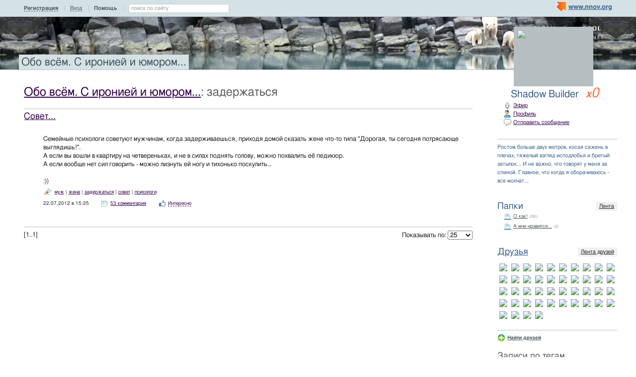

--- FILE ---
content_type: text/html; charset=utf-8
request_url: http://shadow-builder.nnov.org/tag/zaderzhatsya
body_size: 8892
content:
<!DOCTYPE html PUBLIC "-//W3C//DTD XHTML 1.0 Transitional//EN" "http://www.w3.org/TR/xhtml1/DTD/xhtml1-transitional.dtd">
<html xmlns="http://www.w3.org/1999/xhtml">
<head>
   <title>задержаться на Обо всём. С иронией и юмором...</title>
<meta http-equiv="Content-Type" content="text/html; charset=utf-8" />

<meta name="description" content="Статьи по тегу задержаться на Обо всём. С иронией и юмором... Нижний Новгород" /><meta name="keywords" content="Новгород, иронией, юмором, Нижний, всём, Обо" />
<link rel="shortcut icon" type="image/x-icon" href="http://img.nnov.org/favicon.ico"/>
<link rel="icon" type="image/x-icon" href="http://img.nnov.org/favicon.ico"/>
  	<link rel="alternate" type="application/rss+xml" title="Обо всём. С иронией и юмором..." href="http://shadow-builder.nnov.org/rss.php" />
	   
 
            
            
    
  
   <script type="text/javascript" src="http://s.img.nnov.org/jquery,startup.js?1.2.7"></script>
  <link rel="stylesheet" href="http://s.img.nnov.org/skins,google,auto,charity_clean_air5.css;JooStest.css;Oflife.css;Beatle,common.css;myspace,menu.css;skins,google,auto,layout.css?3.5.8" type="text/css" media="all"/>

   
 
    <script type="text/javascript" src="http://s.img.nnov.org/adwolf.js"></script>
</head>
<body id="myspace" class="js cBody full" onclick='return {"data":{"user":{"user_id":0,"login":""}},"dispatcher":"page"}' widget="Controls_Document" data='{"userId":0,"login":""}'>
  <script type="text/javascript">

  var _gaq = _gaq || [];
  _gaq.push(['_setAccount', 'UA-30406011-5']);
  _gaq.push(['_setDomainName', '.nnov.org']);
  _gaq.push(['_setSessionCookieTimeout', 7200000]);
  _gaq.push(['_trackPageview']);
  _gaq.push(['t2._setAccount', 'UA-30406011-1']);
 _gaq.push(['t2._setDomainName','none']);
 _gaq.push(['t2._setAllowLinker',true]);
  _gaq.push(['t2._trackPageview']);

  (function() {
    var ga = document.createElement('script'); ga.type = 'text/javascript'; ga.async = true;
    ga.src = ('https:' == document.location.protocol ? 'https://ssl' : 'http://www') + '.google-analytics.com/ga.js';
    var s = document.getElementsByTagName('script')[0]; s.parentNode.insertBefore(ga, s);
  })();

</script>
<!-- Yandex.Metrika counter -->
<script type="text/javascript">
(function (d, w, c) {
    (w[c] = w[c] || []).push(function() {
        try {
            w.yaCounter17734588 = new Ya.Metrika({id:17734588, enableAll: true, webvisor:true});
        } catch(e) { }
    });
    
    var n = d.getElementsByTagName("script")[0],
        s = d.createElement("script"),
        f = function () { n.parentNode.insertBefore(s, n); };
    s.type = "text/javascript";
    s.async = true;
    s.src = (d.location.protocol == "https:" ? "https:" : "http:") + "//mc.yandex.ru/metrika/watch.js";

    if (w.opera == "[object Opera]") {
        d.addEventListener("DOMContentLoaded", f);
    } else { f(); }
})(document, window, "yandex_metrika_callbacks");
</script>
<noscript><div><img src="//mc.yandex.ru/watch/17734588" style="position:absolute; left:-9999px;" alt="" /></div></noscript>
<!-- /Yandex.Metrika counter -->

<style>
.TreasurePriz {position: fixed; width: 70px; height: 100px; top:100px; left:3%; z-index: 10000; }
</style>

                        

                 <noindex>
  </noindex>
<div id="header">
	<div class="bgImg" >
						<div class="topHeader">
			<div class="nnovMenu" > <ul class="menu">
  <li class="first"> <img src="http://img.nnov.org/sp.gif" class="is icoi myspacelogonnov"/><a href="http://www.nnov.org/"><b>www.nnov.org</b></a></li>
  
 </ul></div>
			     <noindex>
  <ul id="user_panel">
       <li class="first user_panel_item"><a
  href="/common/popup.php?c=classUsers&m=main_v1&s=0&users_do=reg" class="js cPopup user_panel_item_a" target="reg" pw="600" ph="450">Регистрация</a></li>
    <li class="user_panel_item"><a
  href="/common/popup.php?c=classUsers&m=main_v1&s=0&users_do=enter" class="js cPopup user_panel_item_a" target="enter" pw="600" ph="450">Вход</a></li>
              <li class="js cToolsMenu collapsed user_panel_item" onclick="return {'data' : {'css_class' : 'collapsed'}}" requires="cToggle_Holder" >
<a href="" class="js cToggle_Switch user_panel_item_a"><strong>Помощь</strong></a>
       <ul class="user_panel_tools">
       <div class="rb5">
 <div class="co">          <li class="user_panel_tools_item_topspaser"></li>
          <li class="user_panel_tools_item">За помощью обращайтесь к<br /></li>
          <li class="user_panel_tools_item"> <img src="http://img.nnov.org/sp.gif" class="is icoi he_on"/><a href="http://jasper-foter.nnov.org/" class="js cUser" target="_top" title=""><strong>jasper-foter</strong></a> <a href="http://www.nnov.co/friends/?abonentId=24514" target="_balnk">написать</a></li>
          <li class="user_panel_tools_item"> <img src="http://img.nnov.org/sp.gif" class="is icoi he_on"/><a href="http://www.nnov.org/profile/?user_id=3835706" class="js cUser" target="_top" title=""><strong>Администрация ННОВ</strong></a> <a href="http://www.nnov.co/friends/?abonentId=3835706" target="_balnk">написать</a></li>
       <div class="c"></div></div>
</div>


       </ul>
</li>
<li class="user_panel_item"><form action="http://www.nnov.org/search/" method="GET">
 <label for="headsearch">поиск по сайту</label>
 <input id="headsearch" type="text" name="q" value="" widget="Form_Decoratelabel Search_Live" />
</form></li>  </ul>
  </noindex>
  
 
 
    
 
		</div>
		<div class="title"><a href="/">Обо всём. С иронией и юмором...</a></div>
		<div class="logoMS" >
				<a href="/common/popup.php?c=classHTML&m=avatar&user_id=2776925" title="Кликните для увеличения" class="js cPopup" pw="740" ph="744" style="border: 0px" target="uFoto"><img src="http://preview.nnov.org/avatarcrop150x110/0/27/76/2776925.jpg"/></a>

					</div>
</div></div> <div id="main">
 <div class="grid_row">
  <div class="grid_cc">
<div class="subHeader"></div>
              

<div class="folderTitle"><h1><a href="/">Обо всём. С иронией и юмором...</a>: задержаться</h1></div>
 	<div class="obj-pres-thumb">
<hr/>
    <div class="obj-pres-thumb-title">
    <h3><a href="http://shadow-builder.nnov.org/o-kak/4605087.html">Совет...</a></h3>
  </div>
  <div class="obj-pres-thumb-desc">

  <div class="objDesc">Семейные психологи советуют мужчинам, когда задерживаешься, приходя домой сказать жене что-то типа "Дорогая, ты сегодня потрясающе выглядишь!".<br />
А если вы вошли в квартиру на четвереньках, и не в силах поднять голову, можно похвалить её педикюр.<br />
А если вообще нет сил говорить - можно лизнуть ей ногу и тихонько поскулить&hellip;<br />
<br />
:))</div>
</div>
  <div class="obj-pres-thumb-serv">
     <div class="obj-pres-thumb-tags">                  <div class="tags_ico"> <img src="http://img.nnov.org/sp.gif" class="is icoi tags"/>                                  <a href="http://shadow-builder.nnov.org/tag/muzh">муж</a>
                       |         <a href="http://shadow-builder.nnov.org/tag/zhena">жена</a>
                       |         <a href="http://shadow-builder.nnov.org/tag/zaderzhatsya">задержаться</a>
                       |         <a href="http://shadow-builder.nnov.org/tag/sovet">совет</a>
                       |         <a href="http://shadow-builder.nnov.org/tag/psihologi">психологи</a>
                  </div>
      </div>      <div class="obj-pres-thumb-serv-date obj-serv-thumb">22.07.2012 в 15:25</div>
      <div class="obj-pres-thumb-serv-comment obj-serv-thumb"> <img src="http://img.nnov.org/sp.gif" class="is icoi comment"/><a href="http://shadow-builder.nnov.org/o-kak/4605087.html#comments">53 комментария</a></div>
      <div class="obj-pres-thumb-serv-like obj-serv-thumb">


      <div class=" controlLink" 
widget="Controls_Linker"
data="{
  uopClass : 'classMyItemBlog', 
  uopId : 4605087,
  isLiked : 0  , userNoReg : 1}"
>
 <img src="http://img.nnov.org/sp.gif" class="is icoi likeIcon"/><a href="#" class="Add">Интересно</a>
<a href="#" class="showModalBlock" method="Drop">Вам интересно</a>
<div class="modalBlock" method="Drop">
<a href="#" class="Drop">Больше не интересно</a>
</div>
<span class="CountLikers hide" >(<a href="#" class="showCount" >0</a>)</span>
</div>
</div>
      <div class="c"></div>

  </div>
  </div>
   <div class="block-base block-scroll">
      

<hr />
<form method="get" class="scroll">
 <div class="pages">
     [1..1]   </div>
 <div class="show">
  <label>Показывать по: </label><select name="fLimit" class="js cScroll" limit_id="fLimit" part="fPart">
       <option value="10">10</option>
       <option value="25" selected="selected">25</option>
       <option value="50">50</option>
       <option value="100">100</option>
       <option value="150">150</option>
       <option value="200">200</option>
       <option value="1000">1000</option>
     </select>
 </div>
</form>
  </div>
  </div>
  <div class="grid_r">
    

   <div class="myspace_owner">
         <div class="titleOwner">Shadow Builder <a class="reting" href="http://www.nnov.org/user/rating/?cPart=1#ratingPlace">
<i>x</i>0</a>

</div>
   <ul>
    <li> <div class="icolink"><a href="/?Do=airLenta" class=""><img src="http://img.nnov.org/sp.gif" class="is icoi airItemMenu"/>Эфир</a></div></li>
    <li> <div class="icolink"><a href="/?Do=Portret" class=""><img src="http://img.nnov.org/sp.gif" class="is icoi he_on"/>Профиль</a></div></li>
         <li>  <a href="http://nnov.co/message/?abonentId=2776925" title="Отправить сообщение" target="_blank" class="icolink"  rel="nofollow" > <img src="http://img.nnov.org/sp.gif" class="is icoi thumb_comment"/>Отправить сообщение</a>
</li>
       </ul>
<br/>

      <hr />
      Ростом больше двух метров, косая сажень в плечах, тяжелый взгляд исподлобья и бритый затылок...
И не важно, что говорят у меня за спиной. Главное, что когда я оборачиваюсь - все молчат...       </div>

        
 

<br/>
  
<div class="banner" style=""><noindex rel='nofollow'><!-- Yandex.RTB R-A-178876-3 --><div id="yandex_rtb_R-A-178876-3"></div><script type="text/javascript">    (function(w, d, n, s, t) {        w[n] = w[n] || [];        w[n].push(function() {            Ya.Context.AdvManager.render({                blockId: "R-A-178876-3",                renderTo: "yandex_rtb_R-A-178876-3",                async: true            });        });        t = d.getElementsByTagName("script")[0];        s = d.createElement("script");        s.type = "text/javascript";        s.src = "//an.yandex.ru/system/context.js";        s.async = true;        t.parentNode.insertBefore(s, t);    })(this, this.document, "yandexContextAsyncCallbacks");</script></noindex></div><br/>



 
  <div class="myspace_menu">
  <div class="imgright"><a href="/?Do=MyLenta">Лента</a></div>
  <h2>Папки</h2>
     <ul class="">
                          <li>
           <div class="icolink"><a href="/" class=""><img src="http://img.nnov.org/sp.gif" class="is icoi classmyblog"/>О как!</a> <span class="count">(291)</span></div>    </li>
                             <li>
           <div class="icolink"><a href="/a-mne-nravitsya/" class=""><img src="http://img.nnov.org/sp.gif" class="is icoi classmyblog"/>А мне нравится...</a> <span class="count">(2)</span></div>    </li>
       </ul>
   </div>

 



<div style="padding-bottom: 10px"></div>



 
  <div class="myspace_menu">
  <div class="imgright"><a href="/?Do=FriendsLenta">Лента друзей</a></div>
  <h2><a href="/?Do=Friends">Друзья</a></h2>

<style>
.fList {padding: 10px 0;}
.fList .user {float:left; padding: 3px;}
.fList .user img {padding: 1px;}
.userOnLine img {background-color: #aaff00;}
</style>
<div class="fList">
<div class="user" ><a href="http://www.nnov.org/profile/?user_id=2158696" title="abc959"><img src="http://preview.nnov.org/avatar32/0/21/58/2158696.jpg"/></a></div>
<div class="user" ><a href="http://www.nnov.org/profile/?user_id=1465370" title="Alef"><img src="http://preview.nnov.org/avatar32/0/14/65/1465370.jpg"/></a></div>
<div class="user" ><a href="http://www.nnov.org/profile/?user_id=4308500" title="anafem"><img src="http://preview.nnov.org/avatar32/0/43/08/4308500.jpg"/></a></div>
<div class="user" ><a href="http://www.nnov.org/profile/?user_id=34716" title="astralf"><img src="http://preview.nnov.org/avatar32/0/34/34716.jpg"/></a></div>
<div class="user" ><a href="http://www.nnov.org/profile/?user_id=1180112" title="chuchelo"><img src="http://preview.nnov.org/avatar32/0/11/80/1180112.jpg"/></a></div>
<div class="user" ><a href="http://www.nnov.org/profile/?user_id=969309" title="Ex-in-Real-DJ"><img src="http://preview.nnov.org/avatar32/0/96/969309.jpg"/></a></div>
<div class="user" ><a href="http://www.nnov.org/profile/?user_id=3973394" title="go?"><img src="http://preview.nnov.org/avatar32/0/39/73/3973394.jpg"/></a></div>
<div class="user" ><a href="http://www.nnov.org/profile/?user_id=22028" title="Gorky Fest"><img src="http://preview.nnov.org/avatar32/0/22/22028.jpg"/></a></div>
<div class="user" ><a href="http://www.nnov.org/profile/?user_id=3905237" title="Inception"><img src="http://preview.nnov.org/avatar32/0/39/05/3905237.jpg"/></a></div>
<div class="user" ><a href="http://www.nnov.org/profile/?user_id=3603073" title="inside"><img src="http://preview.nnov.org/avatar32/0/36/03/3603073.jpg"/></a></div>
<div class="user" ><a href="http://www.nnov.org/profile/?user_id=3954043" title="it-april"><img src="http://preview.nnov.org/avatar32/0/39/54/3954043.jpg"/></a></div>
<div class="user" ><a href="http://www.nnov.org/profile/?user_id=4143399" title="Kirusia"><img src="http://preview.nnov.org/avatar32/0/41/43/4143399.jpg"/></a></div>
<div class="user" ><a href="http://www.nnov.org/profile/?user_id=20902" title="Klukva"><img src="http://preview.nnov.org/avatar32/0/20/20902.jpg"/></a></div>
<div class="user" ><a href="http://www.nnov.org/profile/?user_id=4100544" title="leptir"><img src="http://preview.nnov.org/avatar32/0/41/00/4100544.jpg"/></a></div>
<div class="user" ><a href="http://www.nnov.org/profile/?user_id=4072688" title="malawar"><img src="http://preview.nnov.org/avatar32/0/40/72/4072688.jpg"/></a></div>
<div class="user" ><a href="http://www.nnov.org/profile/?user_id=1408829" title="maritte28"><img src="http://preview.nnov.org/avatar32/0/14/08/1408829.jpg"/></a></div>
<div class="user" ><a href="http://www.nnov.org/profile/?user_id=19268" title="More"><img src="http://preview.nnov.org/avatar32/0/19/19268.jpg"/></a></div>
<div class="user" ><a href="http://www.nnov.org/profile/?user_id=1375138" title="Nataliya*"><img src="http://preview.nnov.org/avatar32/0/13/75/1375138.jpg"/></a></div>
<div class="user" ><a href="http://www.nnov.org/profile/?user_id=1405049" title="PENKA"><img src="http://preview.nnov.org/avatar32/0/14/05/1405049.jpg"/></a></div>
<div class="user" ><a href="http://www.nnov.org/profile/?user_id=3502046" title="piterkina"><img src="http://preview.nnov.org/avatar32/0/35/02/3502046.jpg"/></a></div>
<div class="user" ><a href="http://www.nnov.org/profile/?user_id=3964211" title="Pronskaya"><img src="http://preview.nnov.org/avatar32/0/39/64/3964211.jpg"/></a></div>
<div class="user" ><a href="http://www.nnov.org/profile/?user_id=3632534" title="Prosto-Serega*"><img src="http://preview.nnov.org/avatar32/0/36/32/3632534.jpg"/></a></div>
<div class="user" ><a href="http://www.nnov.org/profile/?user_id=28643" title="quest"><img src="http://preview.nnov.org/avatar32/0/28/28643.jpg"/></a></div>
<div class="user" ><a href="http://www.nnov.org/profile/?user_id=16842" title="smeh"><img src="http://preview.nnov.org/avatar32/0/16/16842.jpg"/></a></div>
<div class="user" ><a href="http://www.nnov.org/profile/?user_id=4063953" title="strannik260861"><img src="http://preview.nnov.org/avatar32/0/40/63/4063953.jpg"/></a></div>
<div class="user" ><a href="http://www.nnov.org/profile/?user_id=1534583" title="Анетта"><img src="http://preview.nnov.org/avatar32/0/15/34/1534583.jpg"/></a></div>
<div class="user" ><a href="http://www.nnov.org/profile/?user_id=4251713" title="Анна Сергевна"><img src="http://preview.nnov.org/avatar32/0/42/51/4251713.jpg"/></a></div>
<div class="user" ><a href="http://www.nnov.org/profile/?user_id=1126462" title="АХ"><img src="http://preview.nnov.org/avatar32/0/11/26/1126462.jpg"/></a></div>
<div class="user" ><a href="http://www.nnov.org/profile/?user_id=4493662" title="биг-сокс"><img src="http://preview.nnov.org/avatar32/0/44/93/4493662.jpg"/></a></div>
<div class="user" ><a href="http://www.nnov.org/profile/?user_id=3884157" title="Весёлый Бюрер"><img src="http://preview.nnov.org/avatar32/0/38/84/3884157.jpg"/></a></div>
<div class="user" ><a href="http://www.nnov.org/profile/?user_id=1465386" title="Дикая Орхидея"><img src="http://preview.nnov.org/avatar32/0/14/65/1465386.jpg"/></a></div>
<div class="user" ><a href="http://www.nnov.org/profile/?user_id=4451973" title="Дикий.доктор"><img src="http://preview.nnov.org/avatar32/0/44/51/4451973.jpg"/></a></div>
<div class="user" ><a href="http://www.nnov.org/profile/?user_id=1350589" title="Кошка11"><img src="http://preview.nnov.org/avatar32/0/13/50/1350589.jpg"/></a></div>
<div class="user" ><a href="http://www.nnov.org/profile/?user_id=4376603" title="Кучерявый"><img src="http://preview.nnov.org/avatar32/0/43/76/4376603.jpg"/></a></div>
<div class="user" ><a href="http://www.nnov.org/profile/?user_id=1216735" title="леха.сол"><img src="http://preview.nnov.org/avatar32/0/12/16/1216735.jpg"/></a></div>
<div class="user" ><a href="http://www.nnov.org/profile/?user_id=1859720" title="Максуд"><img src="http://preview.nnov.org/avatar32/0/18/59/1859720.jpg"/></a></div>
<div class="user" ><a href="http://www.nnov.org/profile/?user_id=4233973" title="Нестерова Ксения"><img src="http://preview.nnov.org/avatar32/0/42/33/4233973.jpg"/></a></div>
<div class="user" ><a href="http://www.nnov.org/profile/?user_id=16755" title="Подснежник"><img src="http://preview.nnov.org/avatar32/0/16/16755.jpg"/></a></div>
<div class="user" ><a href="http://www.nnov.org/profile/?user_id=4030389" title="солнечный мотылек"><img src="http://preview.nnov.org/avatar32/0/40/30/4030389.jpg"/></a></div>
<div class="user" ><a href="http://www.nnov.org/profile/?user_id=1122772" title="ТАПочки"><img src="http://preview.nnov.org/avatar32/0/11/22/1122772.jpg"/></a></div>
<div class="user" ><a href="http://www.nnov.org/profile/?user_id=806108" title="Убивецфеек"><img src="http://preview.nnov.org/avatar32/0/80/806108.jpg"/></a></div>
<div class="user" ><a href="http://www.nnov.org/profile/?user_id=3234691" title="усипусик"><img src="http://preview.nnov.org/avatar32/0/32/34/3234691.jpg"/></a></div>
<div class="user" ><a href="http://www.nnov.org/profile/?user_id=4044700" title="Электрик Петров"><img src="http://preview.nnov.org/avatar32/0/40/44/4044700.jpg"/></a></div>
<div class="user" ><a href="http://www.nnov.org/profile/?user_id=3301477" title="Юнита"><img src="http://preview.nnov.org/avatar32/0/33/01/3301477.jpg"/></a></div>
<div class="c"></div>
</div>

    <hr />
    <strong> <img src="http://img.nnov.org/sp.gif" class="is icoi plus"/><a href="http://www.nnov.org/myspaces/search/">Найти друзей</a></strong>
  </div>



<style>
.tag-cloud {padding-bottom: 1em;}
.tag-cloud h3 {margin-bottom: 0.3em;}
.tag-cloud a {padding-right: 10px;}
.tag-cloud .tag-edit-link {padding: 5px 0;}
.tag-cloud .tag-edit-link a {padding: 0;}
</style>
<div class="tag-cloud">
  <h3>Записи по тегам</h3>
  <div class="tag-cloud-list">
            <a href="/tag/deti" style="font-size: 100%;" >Дети</a>
            <a href="/tag/zhizn" style="font-size: 110%;" >Жизнь</a>
            <a href="/tag/lyubov" style="font-size: 100%;" >Любовь</a>
            <a href="/tag/lyudi" style="font-size: 100%;" >Люди</a>
            <a href="/tag/noch" style="font-size: 100%;" >Ночь</a>
            <a href="/tag/rossiya" style="font-size: 120%;" >Россия</a>
            <a href="/tag/utro" style="font-size: 100%;" >Утро</a>
            <a href="/tag/alkogol" style="font-size: 100%;" >алкоголь</a>
            <a href="/tag/vodka" style="font-size: 110%;" >водка</a>
            <a href="/tag/zhena" style="font-size: 100%;" >жена</a>
            <a href="/tag/zhenshina" style="font-size: 140%;" >женщина</a>
            <a href="/tag/zhenshiny" style="font-size: 110%;" >женщины</a>
            <a href="/tag/znakomstva" style="font-size: 120%;" >знакомства</a>
            <a href="/tag/muzh" style="font-size: 100%;" >муж</a>
            <a href="/tag/muzhchina" style="font-size: 130%;" >мужчина</a>
            <a href="/tag/muzhchiny" style="font-size: 110%;" >мужчины</a>
            <a href="/tag/otnoscheniya" style="font-size: 100%;" >отношения</a>
            <a href="/tag/pyatnitsa" style="font-size: 100%;" >пятница</a>
            <a href="/tag/rabota" style="font-size: 110%;" >работа</a>
            <a href="/tag/yumor" style="font-size: 160%;" >юмор</a>
        
</div>
</div>


</div>        </div>
 </div>
</div>
<div id="footer">
 <div  class="inner"><div class="fr" >
<noindex>
<!-- Yandex.RTB -->
<script>window.yaContextCb=window.yaContextCb||[]</script>
<script src="https://yandex.ru/ads/system/context.js" async></script>

<!-- Yandex.RTB R-A-178876-6 -->
<script>
window.yaContextCb.push(()=>{
	Ya.Context.AdvManager.render({
		"blockId": "R-A-178876-6",
		"type": "fullscreen",
		"platform": "touch"
	})
})
</script>
</noindex>

<noindex>
<style>
/*
.liNnov {display: inline;}
.liNnov img {width: 0 !important;height: 0  !important; }
*/
.liNnov {position: relative;width: 1px; height: 1px; overflow: hidden;}
.liNnov a {position: absolute; left: -1000px; display: block;}
</style>

<div class="liNnov">
<!--LiveInternet counter--><script type="text/javascript"><!--
document.write("<a href='http://www.liveinternet.ru/click;nnov_org' "+
"target=_blank><img src='//counter.yadro.ru/hit;nnov_org?t14.1;r"+
escape(document.referrer)+((typeof(screen)=="undefined")?"":
";s"+screen.width+"*"+screen.height+"*"+(screen.colorDepth?
screen.colorDepth:screen.pixelDepth))+";u"+escape(document.URL)+
";"+Math.random()+
"' alt='' title='LiveInternet: показано число просмотров за 24"+
" часа, посетителей за 24 часа и за сегодня' "+
"border='0' width='88' height='31'><\/a>")
//--></script><!--/LiveInternet-->
</div>
<!--LiveInternet counter--><script type="text/javascript"><!--
document.write("<a href='http://www.liveinternet.ru/click;nnov_ru' "+
"target=_blank rel=nofollow><img src='http://counter.yadro.ru/hit;nnov_ru?t14.1;r"+
escape(document.referrer)+((typeof(screen)=="undefined")?"":
";s"+screen.width+"*"+screen.height+"*"+(screen.colorDepth?
screen.colorDepth:screen.pixelDepth))+";u"+escape(document.URL)+
";h"+escape(document.title.substring(0,80))+";"+Math.random()+
"' alt='' title='LiveInternet: показано число просмотров за 24"+
" часа, посетителей за 24 часа и за сегодня' "+
"border=0 width=88 height=31><\/a>")//--></script><!--/LiveInternet-->
<!-- tns-counter.ru -->
<script type="text/javascript">
	(function(win, doc, cb){
		(win[cb] = win[cb] || []).push(function() {
			try {
				tnsCounterNgs_ru = new TNS.TnsCounter({
				'account':'ngs_ru',
				'tmsec': 'nnov_total'
				});
			} catch(e){}
		});

		var tnsscript = doc.createElement('script');
		tnsscript.type = 'text/javascript';
		tnsscript.async = true;
		tnsscript.src = ('https:' == doc.location.protocol ? 'https:' : 'http:') + 
			'//www.tns-counter.ru/tcounter.js';
		var s = doc.getElementsByTagName('script')[0];
		s.parentNode.insertBefore(tnsscript, s);
	})(window, this.document,'tnscounter_callback');
</script>
<noscript>
	<img src="//www.tns-counter.ru/V13a****ngs_ru/ru/UTF-8/tmsec=nnov_total/" width="0" height="0" alt="" />
</noscript>
<!--/ tns-counter.ru -->



</noindex>

<noindex><script async="async" src="https://w.uptolike.com/widgets/v1/zp.js?pid=1355823" type="text/javascript"></script></noindex>

<noindex rel="nofollow"><!-- Yandex.Metrika counter --><script type="text/javascript">(function (d, w, c) { (w[c] = w[c] || []).push(function() { try { w.yaCounter29056055 = new Ya.Metrika({id:29056055, webvisor:true, clickmap:true, trackLinks:true, accurateTrackBounce:true}); } catch(e) { } }); var n = d.getElementsByTagName("script")[0], s = d.createElement("script"), f = function () { n.parentNode.insertBefore(s, n); }; s.type = "text/javascript"; s.async = true; s.src = (d.location.protocol == "https:" ? "https:" : "http:") + "//mc.yandex.ru/metrika/watch.js"; if (w.opera == "[object Opera]") { d.addEventListener("DOMContentLoaded", f, false); } else { f(); } })(document, window, "yandex_metrika_callbacks");</script><noscript><div><img src="//mc.yandex.ru/watch/29056055" style="position:absolute; left:-9999px;" alt="" /></div></noscript><!-- /Yandex.Metrika counter --></noindex>
</div>

<div class="infoBlockFooter">
Редакция - <a href="mailto:hkdkest@mail.ru">hkdkest@mail.ru</a> | <a href="http://www.nnov.org/about/">О проекте</a> | <a href="http://www.nnov.org/sitemap/">Карта сайта</a> | <a href="http://www.nnov.org/Нижний_Новгород">О Нижнем Новгороде</a> | <a href="http://nnov.nnov.org">Кор. блог</a>, 
Техподдержка: <a href="http://www.nnov.org/forum/nnov/">форум</a>, <a href="mailto:support@nnov.org">support@nnov.org</a> | <a href="http://www.nnov.org/advertizing/">Реклама</a><br />
<div class="copy">
&copy; 2001&mdash;2026 ООО &laquo;Медиа Инвест&raquo;, тел.: (831) 291-78-30<br/>
<a href="http://www.nnov.org/about/media/" >&laquo;Сайт для нижегородцев&raquo; свидетельство о регистрации СМИ Эл № ФС77-57309 от 17.03.2014 г.</a> 
<br />





<!-- Yandex.RTB R-A-178876-4 -->
<script>window.yaContextCb.push(()=>{
	Ya.Context.AdvManager.render({
		"blockId": "R-A-178876-4",
		"type": "fullscreen",
		"platform": "touch"
	})
})
</script>


<!-- Yandex.RTB R-A-178876-5 -->
<script>window.yaContextCb.push(()=>{
	Ya.Context.AdvManager.render({
		"blockId": "R-A-178876-5",
		"type": "floorAd"
	})
})
</script>




<p class="agerating">Главная колонка: 16+</p>
</div>
</div></div>
</div>
     
 
 
   
      
  
    <script type="text/javascript" src="http://s.img.nnov.org/JooS.js;Urfin.js;Beatle.js;Oflife.js;Beatle,common.js?3.5.8"></script>
  
 <script type="text/javascript">
   JooS.WindowDOM.reload = function() { window.location = "http://shadow-builder.nnov.org/tag/zaderzhatsya"; }
  </script>
  <!--[if IE]><script src="javascript:void(0)" onreadystatechange="JooS.Startup.onLoad_IEDefer(this)" defer></script><![endif]-->
 
 
</body></html>

--- FILE ---
content_type: application/javascript;charset=utf-8
request_url: https://w.uptolike.com/widgets/v1/version.js?cb=cb__utl_cb_share_1769822251472917
body_size: 396
content:
cb__utl_cb_share_1769822251472917('1ea92d09c43527572b24fe052f11127b');